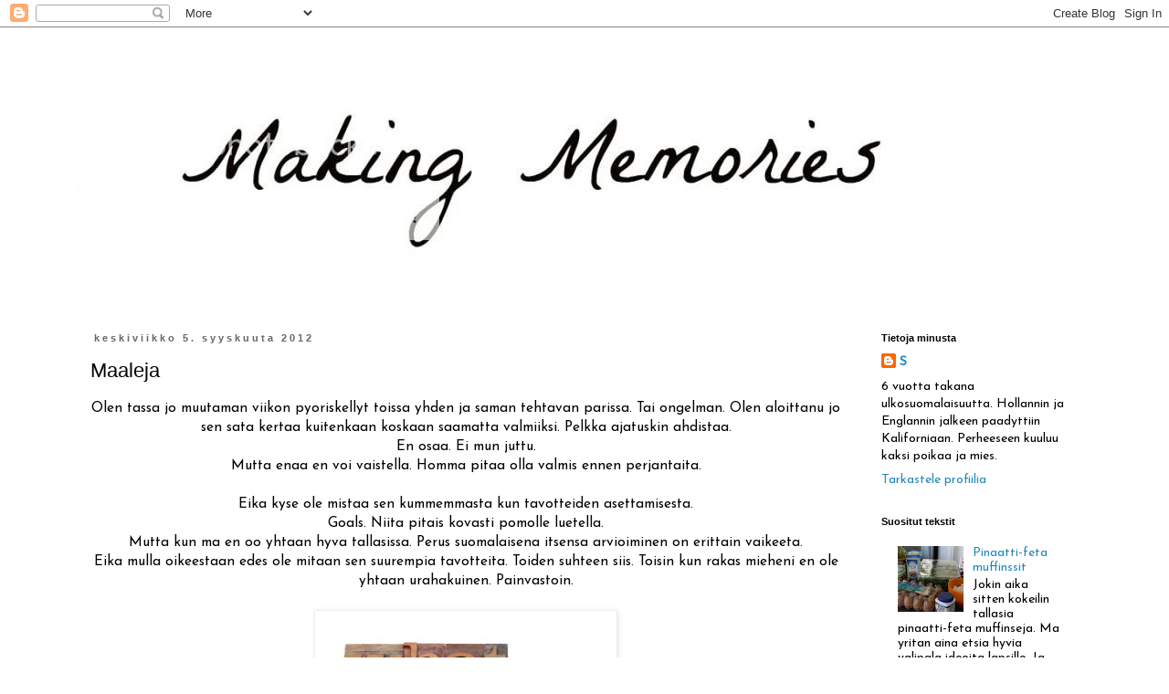

--- FILE ---
content_type: text/html; charset=UTF-8
request_url: https://making-my-memories.blogspot.com/b/stats?style=BLACK_TRANSPARENT&timeRange=ALL_TIME&token=APq4FmCzpu-dc-Te-HU6cDA5oTOcWSWQVNWnEbX3aUfLHZ8xt8BxjOu4lU_r5LzQsueAEuDTl3zQuZHKf5Vczdt_ZETjD-s-ow
body_size: -29
content:
{"total":44455,"sparklineOptions":{"backgroundColor":{"fillOpacity":0.1,"fill":"#000000"},"series":[{"areaOpacity":0.3,"color":"#202020"}]},"sparklineData":[[0,50],[1,55],[2,68],[3,98],[4,9],[5,9],[6,6],[7,3],[8,4],[9,0],[10,0],[11,0],[12,1],[13,0],[14,8],[15,0],[16,0],[17,85],[18,9],[19,1],[20,5],[21,1],[22,6],[23,3],[24,4],[25,0],[26,6],[27,0],[28,3],[29,1]],"nextTickMs":3600000}